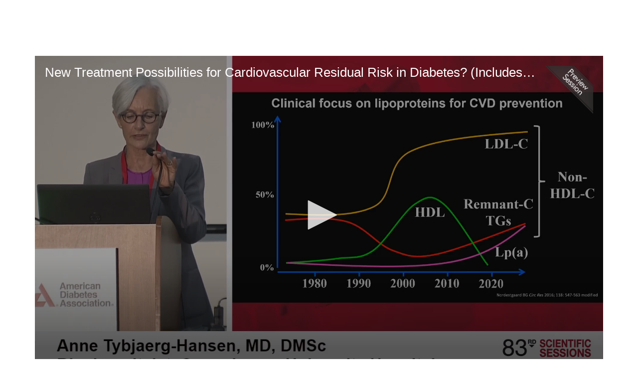

--- FILE ---
content_type: text/html; charset=UTF-8
request_url: https://events.diabetes.org/p/s/new-treatment-possibilities-for-cardiovascular-residual-risk-in-diabetes-includes-livestream-498
body_size: 60605
content:
<!DOCTYPE html>
<html lang="en">
<head>
    
  

  
    <script type="text/javascript">
        window.dynamicAdBlocks = {containers: []};
        window.dataLayer = window.dataLayer || [];
        window.googletag = window.googletag || {cmd: []};
        function gtag(){dataLayer.push(arguments);}
        gtag('js', new Date());
    </script>
  

  <!-- integrations -->
  <script>dataLayer.push([{"gmt.allowlist":["google"]}]);</script>
<script type="text/javascript">
  (function () {
    var _paq = window._paq = window._paq || [];
    _paq.push(["setDocumentTitle", document.domain + "/" + document.title]);
    _paq.push(...[["setCustomDimension",4,"no-login"],["setCustomDimension",9,"Session-session"],["setCustomDimension",11,""],["setCustomDimension",13,794],["setCustomDimension",14,498],["setTrackerUrl","https:\/\/matomo.broadcastmed.com\/matomo.php"],["setSiteId",217],["trackPageView"],["enableLinkTracking"]]);

    var d = document, g = d.createElement('script'), s = d.getElementsByTagName('script')[0];
    g.type = 'text/javascript';
    g.async = true;
    g.src = "https:\/\/matomo.broadcastmed.com\/matomo.js";
    s.parentNode.insertBefore(g, s);
  })();
</script>

<link href="https://fonts.googleapis.com/css2?family=Inter&amp;display=swap" rel="stylesheet" />

<script async src="https://www.googletagmanager.com/gtag/js?id=G-J17DC1XW61"></script>
<script>
  ["G-J17DC1XW61","G-GNJ4SCPYG5"].forEach(trackingId => {
      gtag('config', trackingId);
        });

</script>


  <meta charset="utf-8">
  <meta name="generator" content="Conexiant DXP" />
  <meta name="viewport" content="width=device-width, initial-scale=1, viewport-fit=cover">
    
    
    

                            
                            
                            
                  <meta name="description" content=""/>
        
                  <meta name="keywords" content=""/>
        
        
                                  <meta property="canonical" content="https://events.diabetes.org/p/s/new-treatment-possibilities-for-cardiovascular-residual-risk-in-diabetes-includes-livestream-498"/>
                          <meta property="og:url" content="https://events.diabetes.org/p/s/new-treatment-possibilities-for-cardiovascular-residual-risk-in-diabetes-includes-livestream-498"/>
                          <meta property="og:title" content="New Treatment Possibilities for Cardiovascular Residual Risk in Diabetes? (Includes Livestream)"/>
                          <meta property="og:type" content="website"/>
                          <meta property="og:image" content="https://akamai-opus-nc-public.digitellcdn.com/ada/product-icons/60739761faec06d9661a792db2b79ac1496c0067726cbac4370b036cc2d2643f.png"/>
                          <meta property="og:description" content=""/>
                          <meta property="twitter:url" content="https://events.diabetes.org/p/s/new-treatment-possibilities-for-cardiovascular-residual-risk-in-diabetes-includes-livestream-498"/>
                          <meta property="twitter:title" content="New Treatment Possibilities for Cardiovascular Residual Risk in Diabetes? (Includes Livestream)"/>
                          <meta property="twitter:image" content="https://akamai-opus-nc-public.digitellcdn.com/ada/product-icons/60739761faec06d9661a792db2b79ac1496c0067726cbac4370b036cc2d2643f.png"/>
                          <meta property="twitter:description" content=""/>
                          <meta property="twitter:card" content="summary_large_image"/>
                          <meta property="dxp:product-discoverable" content="true"/>
                          <meta property="bc:type" content="product"/>
                          <meta property="bc:product-id" content="498"/>
                          <meta property="bc:product-uuid" content="661fa753-da61-444b-bc89-2e4ad68e1a18"/>
                          <meta property="bc:product-type" content="session"/>
                          <meta property="bc:type2" content="article"/>
                          <meta property="bc:created-at" content="2023-06-06 15:30:13"/>
                          <meta property="cts:Tracks" content="Acute and Chronic Complications"/>
                        
    
      <link rel="preload" href="https://assets.prod.dp.digitellcdn.com/api/services/imgopt/fmt_webp/akamai-opus-nc-public.digitellcdn.com/ada/product-icons/c477d351ce4353b1e3e141f465571673e210838bffdb9ff9a25cf42972cad557.png.webp" as="image" />
  
  <title>New Treatment Possibilities for Cardiovascular Residual Risk in Diabetes? (Includes Livestream) - American Diabetes Association</title>
              <link rel="icon" sizes="192x192" href="https://akamai-opus-nc-public.digitellcdn.com/ada/theme-logos/d4d9bbf39a3b8c270db1f534e8c37054c90816660ccdce0479bf7bf82b14f04d_192x192.png" type="image/png"/>
          <link rel="icon" sizes="96x96" href="https://akamai-opus-nc-public.digitellcdn.com/ada/theme-logos/201fde3e966a35904f27d981bdaccdfcda2c357cc6099f2d3bafbf98b77db8c0_96x96.png" type="image/png"/>
          <link rel="icon" sizes="48x48" href="https://akamai-opus-nc-public.digitellcdn.com/ada/theme-logos/302c23ab5db169d4f666f19ce2fb138a46e8cf6a7b2e2e7185966d25e5536bf5_48x48.png" type="image/png"/>
          <link rel="icon" sizes="32x32" href="https://akamai-opus-nc-public.digitellcdn.com/ada/theme-logos/5856a5ff0664c48225868d19f3a4f88861d510ae6b5befc16ed915ababc1624e_32x32.png" type="image/png"/>
    
          <link rel="apple-touch-icon" sizes="192x192" href="https://akamai-opus-nc-public.digitellcdn.com/ada/theme-logos/d4d9bbf39a3b8c270db1f534e8c37054c90816660ccdce0479bf7bf82b14f04d_192x192.png" type="image/png"/>
          <link rel="apple-touch-icon" sizes="180x180" href="https://akamai-opus-nc-public.digitellcdn.com/ada/theme-logos/e10633433186c0b4496a122ca59d4ac2295ba691626434e34729ec0758a251b5_180x180.png" type="image/png"/>
        <script>
(() => { 'use strict';
  window.opus = {
    base_url: 'https://events.diabetes.org/',
    route_prefix: '',
    css_path: 'https://events.diabetes.org/assets/css/',
    images_path: 'https://events.diabetes.org/assets/images/',
    js_path: 'https://events.diabetes.org/assets/js/',
    forms_url: 'https://events.diabetes.org/forms/',
    env: 'production',
    default_timezone: 'America/New_York',
    cdn: 'https://akamai-opus-nc-public.digitellcdn.com/',
    dollar_sign: '\$',
    event_id: '',
        utils: { },
  };
})();
</script>

<script type="application/json" id="product_info">{"keywords":[],"owned":false,"blocks":[],"images":[],"related":[{"product":{"id":855,"uuid":"716ed933-4aa8-405a-8986-611f4e78e98c","identification":"4598","title":"Endocrinology Perspective","teaser":{"text":"","source":"derived"},"description":"","icon":"","type":"session","status":"active","discoverable":true,"startDate":"2023-06-26 14:20:00","endDate":"2023-06-26","startDateTime":1687803600,"endDateTime":1687804200,"expiryDateTime":0,"createdAt":"2023-06-06 15:30:55","structuredMetadata":[],"speakers":[{"distinction":"Speaker","id":267,"uuid":"eb30a40d-905f-44a9-b09c-41106f664aad","first_name":"Ildiko","last_name":"Lingvay","company":"University of Texas Southwestern Medical Center","avatar":"https:\/\/akamai-opus-nc-public.digitellcdn.com\/ada\/speaker-icons\/f2c2844344694047ed00c7ff5e8a88fa5b39a74875295ce20bc914d16e8528ff_1000x1000.png","href":"\/b\/sp\/ildiko-lingvay-267"}],"learningObjectives":[],"tracks":[],"ces":[],"credits":null,"href":"\/p\/s\/endocrinology-perspective-855","ownable":true,"purchaseDetails":{"productId":855,"parentIds":[415,467,1739,1744,1745,1750,1752],"productType":"session","ownable":true,"owned":false,"prices":[],"limits":{"minQuantity":1,"maxQuantity":1,"backorder":false,"stepSize":1},"backorderMessage":""},"tags":{"id":855,"cts":[{"label":"Tracks","href":"\/browse\/categories\/tracks-2","tags":[{"tagId":2,"uuid":"7578d3a1-7a08-4dd0-ba3f-30e39b41c544","categoryId":2,"slug":"acute-and-chronic-complications","displaySlug":"acute-and-chronic-complications-2","browseUrl":"\/browse\/tags\/acute-and-chronic-complications-2","hasChildTags":false,"label":"Acute and Chronic Complications","teaser":"","description":"","thumbnailUrl":"","sortPosition":0,"status":1,"parentTagId":null,"temporary":false}]}]},"is_favorite":false},"score":12,"metrics":{"parents":11,"tags":1,"speakers":0}},{"product":{"id":854,"uuid":"90660ee6-64fa-41d7-8a91-eb8b8cdc0eec","identification":"4597","title":"COORDINATE\u2014Diabetes Results","teaser":{"text":"","source":"derived"},"description":"","icon":"","type":"session","status":"active","discoverable":true,"startDate":"2023-06-26 14:00:00","endDate":"2023-06-26","startDateTime":1687802400,"endDateTime":1687803600,"expiryDateTime":0,"createdAt":"2023-06-06 15:30:54","structuredMetadata":[],"speakers":[{"distinction":"Speaker","id":470,"uuid":"21f16f71-d847-4302-8b08-f869e4fc7135","first_name":"Christopher","last_name":"Granger","credentials":"MD, FACC, FAHA","company":"Duke University School of Medicine","avatar":"https:\/\/events.diabetes.org\/api\/services\/default-avatar\/v1\/54c949\/CG.jpg","href":"\/b\/sp\/christopher-granger-470"}],"learningObjectives":[],"tracks":[],"ces":[],"credits":null,"href":"\/p\/s\/coordinate-diabetes-results-854","ownable":true,"purchaseDetails":{"productId":854,"parentIds":[415,467,1739,1744,1745,1750,1752],"productType":"session","ownable":true,"owned":false,"prices":[],"limits":{"minQuantity":1,"maxQuantity":1,"backorder":false,"stepSize":1},"backorderMessage":""},"tags":{"id":854,"cts":[{"label":"Tracks","href":"\/browse\/categories\/tracks-2","tags":[{"tagId":2,"uuid":"7578d3a1-7a08-4dd0-ba3f-30e39b41c544","categoryId":2,"slug":"acute-and-chronic-complications","displaySlug":"acute-and-chronic-complications-2","browseUrl":"\/browse\/tags\/acute-and-chronic-complications-2","hasChildTags":false,"label":"Acute and Chronic Complications","teaser":"","description":"","thumbnailUrl":"","sortPosition":0,"status":1,"parentTagId":null,"temporary":false}]}]},"is_favorite":false},"score":12,"metrics":{"parents":11,"tags":1,"speakers":0}},{"product":{"id":856,"uuid":"a105bc53-be4a-48aa-bfc1-3fcdeddbbf0e","identification":"4594","title":"Study Background","teaser":{"text":"","source":"derived"},"description":"","icon":"","type":"session","status":"active","discoverable":true,"startDate":"2023-06-26 13:30:00","endDate":"2023-06-26","startDateTime":1687800600,"endDateTime":1687801200,"expiryDateTime":0,"createdAt":"2023-06-06 15:30:55","structuredMetadata":[],"speakers":[{"distinction":"Speaker","id":471,"uuid":"91506ef5-ff43-4849-bd15-32835d1caa3c","first_name":"Jennifer","middle_name":"B","last_name":"Green","company":"Duke University, School of Medicine","avatar":"https:\/\/events.diabetes.org\/api\/services\/default-avatar\/v1\/c9a749\/JG.jpg","href":"\/b\/sp\/jennifer-green-471"}],"learningObjectives":[],"tracks":[],"ces":[],"credits":null,"href":"\/p\/s\/study-background-856","ownable":true,"purchaseDetails":{"productId":856,"parentIds":[415,467,1739,1744,1745,1750,1752],"productType":"session","ownable":true,"owned":false,"prices":[],"limits":{"minQuantity":1,"maxQuantity":1,"backorder":false,"stepSize":1},"backorderMessage":""},"tags":{"id":856,"cts":[{"label":"Tracks","href":"\/browse\/categories\/tracks-2","tags":[{"tagId":2,"uuid":"7578d3a1-7a08-4dd0-ba3f-30e39b41c544","categoryId":2,"slug":"acute-and-chronic-complications","displaySlug":"acute-and-chronic-complications-2","browseUrl":"\/browse\/tags\/acute-and-chronic-complications-2","hasChildTags":false,"label":"Acute and Chronic Complications","teaser":"","description":"","thumbnailUrl":"","sortPosition":0,"status":1,"parentTagId":null,"temporary":false}]}]},"is_favorite":false},"score":12,"metrics":{"parents":11,"tags":1,"speakers":0}},{"product":{"id":792,"uuid":"c79e1b11-1e15-4b36-b79b-3b194459753b","identification":"2593","title":"Arterial Stiffness and Diabetes-Associated Complications in the SEARCH for Diabetes in Youth Study","teaser":{"text":"","source":"derived"},"description":"","icon":"","type":"session","status":"active","discoverable":true,"startDate":"2023-06-25 14:30:00","endDate":"2023-06-25","startDateTime":1687717800,"endDateTime":1687718700,"expiryDateTime":0,"createdAt":"2023-06-06 15:30:48","structuredMetadata":[],"speakers":[{"distinction":"Speaker","id":174,"uuid":"94e9d265-8a04-4405-9eef-d5b528f0b139","first_name":"Amy","middle_name":"S","last_name":"Shah","credentials":"MD, MS","company":"Cincinnati Children's Hospital","avatar":"https:\/\/events.diabetes.org\/api\/services\/default-avatar\/v1\/b33b81\/AS.jpg","href":"\/b\/sp\/amy-shah-174"}],"learningObjectives":[],"tracks":[],"ces":[],"credits":null,"href":"\/p\/s\/arterial-stiffness-and-diabetes-associated-complications-in-the-search-for-diabetes-in-youth-study-792","ownable":true,"purchaseDetails":{"productId":792,"parentIds":[415,467,1739,1744,1745,1750,1752],"productType":"session","ownable":true,"owned":false,"prices":[],"limits":{"minQuantity":1,"maxQuantity":1,"backorder":false,"stepSize":1},"backorderMessage":""},"tags":{"id":792,"cts":[{"label":"Tracks","href":"\/browse\/categories\/tracks-2","tags":[{"tagId":2,"uuid":"7578d3a1-7a08-4dd0-ba3f-30e39b41c544","categoryId":2,"slug":"acute-and-chronic-complications","displaySlug":"acute-and-chronic-complications-2","browseUrl":"\/browse\/tags\/acute-and-chronic-complications-2","hasChildTags":false,"label":"Acute and Chronic Complications","teaser":"","description":"","thumbnailUrl":"","sortPosition":0,"status":1,"parentTagId":null,"temporary":false}]}]},"is_favorite":false},"score":13,"metrics":{"parents":11,"tags":2,"speakers":0}}],"purchaseCustomization":[],"packageProducts":[],"unpricedRelatedProducts":[{"id":467,"uuid":"5496b7ac-dd54-4e6e-bb6f-e97922254ebb","identification":"ADA23SS","title":"ADA 83rd Scientific Sessions ","teaser":{"text":"","source":"derived"},"description":"","icon":"","type":"conference","status":"active","discoverable":true,"startDate":"2023-06-23 00:00:00","endDate":"2023-06-26","startDateTime":1687492800,"endDateTime":1687752000,"expiryDateTime":0,"createdAt":"2023-05-05 08:52:32","structuredMetadata":[],"speakers":[],"learningObjectives":[],"tracks":[],"ces":[],"credits":null,"href":"\/p\/cf\/ada-83rd-scientific-sessions-467","ownable":true,"purchaseDetails":{"productId":467,"parentIds":[],"productType":"conference","ownable":true,"owned":false,"prices":[],"limits":{"minQuantity":1,"maxQuantity":1,"backorder":false,"stepSize":1},"backorderMessage":""},"tags":{"id":467,"cts":[]},"is_favorite":false}],"files":[],"keypoints":null,"chapters":null,"voteData":null,"canonical":"https:\/\/events.diabetes.org\/p\/s\/new-treatment-possibilities-for-cardiovascular-residual-risk-in-diabetes-includes-livestream-498","blockSelectUrl":"\/p\/api\/info-block-selection","id":498,"uuid":"661fa753-da61-444b-bc89-2e4ad68e1a18","identification":"AC-1.5-SY05","title":"New Treatment Possibilities for Cardiovascular Residual Risk in Diabetes? (Includes Livestream)","teaser":{"text":"","source":"derived"},"description":"","icon":"https:\/\/akamai-opus-nc-public.digitellcdn.com\/ada\/product-icons\/60739761faec06d9661a792db2b79ac1496c0067726cbac4370b036cc2d2643f.png","type":"session","status":"active","discoverable":true,"startDate":"2023-06-25 08:00:00","endDate":"2023-06-25","startDateTime":1687694400,"endDateTime":1687699800,"expiryDateTime":0,"createdAt":"2023-06-06 15:30:13","structuredMetadata":[],"speakers":[{"distinction":"Speaker","id":174,"uuid":"94e9d265-8a04-4405-9eef-d5b528f0b139","first_name":"Amy","middle_name":"S","last_name":"Shah","credentials":"MD, MS","company":"Cincinnati Children's Hospital","avatar":"https:\/\/events.diabetes.org\/api\/services\/default-avatar\/v1\/b33b81\/AS.jpg","href":"\/b\/sp\/amy-shah-174"}],"learningObjectives":[],"tracks":[],"ces":[],"credits":null,"href":"\/p\/s\/new-treatment-possibilities-for-cardiovascular-residual-risk-in-diabetes-includes-livestream-498","ownable":true,"purchaseDetails":{"productId":498,"parentIds":[415,467,1739,1744,1745,1750,1752],"productType":"session","ownable":true,"owned":false,"prices":[],"limits":{"minQuantity":1,"maxQuantity":1,"backorder":false,"stepSize":1},"backorderMessage":""},"tags":{"id":498,"cts":[{"label":"Tracks","href":"\/browse\/categories\/tracks-2","tags":[{"tagId":2,"uuid":"7578d3a1-7a08-4dd0-ba3f-30e39b41c544","categoryId":2,"slug":"acute-and-chronic-complications","displaySlug":"acute-and-chronic-complications-2","browseUrl":"\/browse\/tags\/acute-and-chronic-complications-2","hasChildTags":false,"label":"Acute and Chronic Complications","teaser":"","description":"","thumbnailUrl":"","sortPosition":0,"status":1,"parentTagId":null,"temporary":false}]}]},"is_favorite":false}</script>
<script type="application/json" id="site_theme">{"name":"Imported","stylesheet":".exploration-menu--background {\nbackground-color: #d9d9d6;\n}\n.exploration-menu--button {\nbackground-color: #d9d9d6;\n}\n.exploration-menu--button:hover, .exploration-menu--button:focus {\n\n}\n.interaction-bar--background {\n\n}\n.interaction-bar--button {\ncolor: #000000;\n}\n.interaction-bar--button:hover, .interaction-bar--button:focus {\nbackground-color: #ffffff;\ncolor: #a6192e;\n}","logo_for_header":"https:\/\/akamai-opus-nc-public.digitellcdn.com\/ada\/theme-logos\/492e62b3c6a15b058fa380acda2d22df6d9d101c9086a15ef9a190a6ef7e7f79.png","logo_for_white":"https:\/\/akamai-opus-nc-public.digitellcdn.com\/ada\/theme-logos\/492e62b3c6a15b058fa380acda2d22df6d9d101c9086a15ef9a190a6ef7e7f79.png","logo_square":"https:\/\/akamai-opus-nc-public.digitellcdn.com\/ada\/theme-logos\/4231dea4cbf5c50ba2d446a2f3c21959f8c16a1569930d79bd33acf13c5e67da.png","logo_email_header":"","logo_for_peak":"","logo_square_variants":[{"size":512,"path":"https:\/\/akamai-opus-nc-public.digitellcdn.com\/ada\/theme-logos\/4231dea4cbf5c50ba2d446a2f3c21959f8c16a1569930d79bd33acf13c5e67da_512x512.png"},{"size":16,"path":"https:\/\/akamai-opus-nc-public.digitellcdn.com\/ada\/theme-logos\/da890b78ba88b345dc0b0b16e171fcc044beaf48ed4831e4abbc1f5e3714f42b_16x16.png"},{"size":32,"path":"https:\/\/akamai-opus-nc-public.digitellcdn.com\/ada\/theme-logos\/5856a5ff0664c48225868d19f3a4f88861d510ae6b5befc16ed915ababc1624e_32x32.png"},{"size":48,"path":"https:\/\/akamai-opus-nc-public.digitellcdn.com\/ada\/theme-logos\/302c23ab5db169d4f666f19ce2fb138a46e8cf6a7b2e2e7185966d25e5536bf5_48x48.png"},{"size":64,"path":"https:\/\/akamai-opus-nc-public.digitellcdn.com\/ada\/theme-logos\/425083cdbdf2737cb2797e828667a24192f8ee62f4291f49523e946225f936a0_64x64.png"},{"size":96,"path":"https:\/\/akamai-opus-nc-public.digitellcdn.com\/ada\/theme-logos\/201fde3e966a35904f27d981bdaccdfcda2c357cc6099f2d3bafbf98b77db8c0_96x96.png"},{"size":180,"path":"https:\/\/akamai-opus-nc-public.digitellcdn.com\/ada\/theme-logos\/e10633433186c0b4496a122ca59d4ac2295ba691626434e34729ec0758a251b5_180x180.png"},{"size":192,"path":"https:\/\/akamai-opus-nc-public.digitellcdn.com\/ada\/theme-logos\/d4d9bbf39a3b8c270db1f534e8c37054c90816660ccdce0479bf7bf82b14f04d_192x192.png"}],"apple_touch_icons":[{"size":192,"path":"https:\/\/akamai-opus-nc-public.digitellcdn.com\/ada\/theme-logos\/d4d9bbf39a3b8c270db1f534e8c37054c90816660ccdce0479bf7bf82b14f04d_192x192.png"},{"size":180,"path":"https:\/\/akamai-opus-nc-public.digitellcdn.com\/ada\/theme-logos\/e10633433186c0b4496a122ca59d4ac2295ba691626434e34729ec0758a251b5_180x180.png"}],"favicons":[{"size":192,"path":"https:\/\/akamai-opus-nc-public.digitellcdn.com\/ada\/theme-logos\/d4d9bbf39a3b8c270db1f534e8c37054c90816660ccdce0479bf7bf82b14f04d_192x192.png"},{"size":96,"path":"https:\/\/akamai-opus-nc-public.digitellcdn.com\/ada\/theme-logos\/201fde3e966a35904f27d981bdaccdfcda2c357cc6099f2d3bafbf98b77db8c0_96x96.png"},{"size":48,"path":"https:\/\/akamai-opus-nc-public.digitellcdn.com\/ada\/theme-logos\/302c23ab5db169d4f666f19ce2fb138a46e8cf6a7b2e2e7185966d25e5536bf5_48x48.png"},{"size":32,"path":"https:\/\/akamai-opus-nc-public.digitellcdn.com\/ada\/theme-logos\/5856a5ff0664c48225868d19f3a4f88861d510ae6b5befc16ed915ababc1624e_32x32.png"}],"peak_menu":{"entries":[]},"exploration_menu":{"entries":[]},"mobile_menu":{"entries":[]},"footer_menu":{"entries":[]},"components":{"peak_menu":null,"exploration_menu":{"type":"menu","config":{"horizontal_align":"start","show_icons":true},"css_background":{"background_color":"#d9d9d6"},"css_item":{"background_color":"#d9d9d6"},"css_item_hover":{}},"interaction_bar":{"config":{"constrained":true},"css_background":{},"css_button":{"color":"#000000"},"css_button_hover":{"color":"#a6192e","background_color":"#ffffff"}},"footer":null,"footer_menu":null,"mobile_menu":null,"html_h1":null,"html_h2":null,"html_h3":null,"html_h4":null,"html_h5":null,"html_h6":null,"default_product_listing":null,"default_product_search_listing":null,"default_product_page":{"config":{"related_visible":false}},"pricing_widget":null}}</script>
<script type="application/json" id="site_global">{"site":{"name":"American Diabetes Association","mnemonic":"ada","logo":"https:\/\/akamai-opus-nc-public.digitellcdn.com\/assets\/img\/ada\/logos\/4ae34cdb8b9da53946f762c3e5d6453daa708b22c84d57b4a3c23f6a14e7f020.png","base_url":"https:\/\/events.diabetes.org\/","company_name":"Conexiant","platform_name":"Conexiant DXP","copyright":"Copyright \u00a9 2026 American Diabetes Association"},"user":null,"user_groups":[],"licensedFeatures":["EnhancedAnalytics","e-commerce","feedback"],"sitePolicies":[{"uuid":"1808184a-025c-4e53-a45d-f56f0235b2ab","title":"Digitell Inc. FAQs","slug":"legacy-faqs","url":"\/pages\/privacy_center","type":"privacy_center","type_label":"Privacy FAQs"},{"uuid":"d18355f9-48cb-4e18-8a94-8e53d71d2e01","title":"Digitell Inc. Privacy Statement","slug":"legacy-privacy-policy","url":"\/pages\/privacy_policy","type":"privacy_policy","type_label":"Privacy Policy"},{"uuid":"9a031438-85f6-4399-a6c3-7d6a90c3f451","title":"Digitell Inc. Terms and Conditions","slug":"legacy-terms-and-conditions","url":"\/pages\/terms_and_conditions","type":"terms_and_conditions","type_label":"General Terms and Conditions"}],"interaction_bar":{"show_cart":false,"show_login":true,"show_inbox":true,"show_notifications":true,"show_support":false,"show_admin":false,"show_search":false},"cart":{"products":[]},"conversations":null,"notifications":null,"legacy_notifications":[],"social_links":[{"icon":"fab fa-twitter","link_text":"ADA Twitter","link_color":"#ac202d","url":"","alt_text":"","show_icon":true,"show_text":false},{"icon":"fab fa-facebook","link_text":"ADA Facebook","link_color":"#ac202d","url":"https:\/\/www.facebook.com\/DiabetesPro","alt_text":"","show_icon":true,"show_text":false},{"icon":"fab fa-linkedin","link_text":"ADA Linkedin","link_color":"#ac202d","url":"https:\/\/www.linkedin.com\/company\/american-diabetes-association\/","alt_text":"","show_icon":true,"show_text":false}],"csrf_token":"0ca0859e8679e18f6783c8cf7f7fdcff:3af6c0c6f30098e316e4bb840e07bead","pwa_notification_token":"","pwa_installed":false,"unansweredRequiredProfileQuestionsUrl":"","imageOptimizer":{"baseUrl":"https:\/\/assets.prod.dp.digitellcdn.com\/api\/services\/imgopt\/","allowedPrefixes":["https:\/\/akamai-opus-nc-public.digitellcdn.com\/"],"allowedExtensions":["png","jpg","jpeg"]},"ce_credit":0,"session_credit_parent_ids":[],"features":{"productVotingEnabled":false,"productFavoritesEnabled":false},"linkSharingConfig":[]}</script>
<script type="application/json" id="user_timezone">null</script>
<script type="application/json" id="site_roles">["user:anonymous"]</script>

<script src="https://assets.prod.dp.digitellcdn.com/v1/master/assets/bundle/js/app.bundle.669f81f2b7.min.js" crossorigin="anonymous"  integrity="sha384-Zp+B8rdplaE+TWlInVbfLhBBjhsT1qsr2sNFUms6bNFnaFMZpIJg8W5EmV1mGmly"></script>
<link rel="stylesheet" href="https://assets.prod.dp.digitellcdn.com/v1/master/assets/bundle/css/app.bundle.80cd72ea82.min.css" crossorigin="anonymous"  integrity="sha384-gM1y6oKAHnF8OOTpR4Ot+Rr5pyJEuBnwano0YIXlAOe9x95L441dcKerjof4oc/v"/>
<script src="https://assets.prod.dp.digitellcdn.com/v1/master/assets/webpack/release.runtime.4188fc44e0408d881e83.bundle.js" crossorigin="anonymous"  integrity="sha384-wA+bBq60Z1OsD8CzK9lr9pn+wKNPbfXKgNFuN5OaCPz6p6sFqHYm9wlQHdiLx5cg"></script>
<script src="https://assets.prod.dp.digitellcdn.com/v1/master/assets/webpack/release.common.2171d7bdf450f2af73fe.bundle.js" crossorigin="anonymous"  integrity="sha384-xQ3so6GnGiSUZyGE5P3FuJ2wzaCkW98w2mMhH3q3YSlevF2Rh5HR5ws5l9vzj36j"></script>
<link rel="stylesheet" href="https://assets.prod.dp.digitellcdn.com/v1/master/assets/webpack/release.common.766027059072a9947c19.css" crossorigin="anonymous"  integrity="sha384-9ri89Hw/bLEk6EdT+e6MT7mTb79WttQ3ji1cOC1iPD6yudmG3odHIBVahcR2GXM2"/>
<script src="https://assets.prod.dp.digitellcdn.com/v1/master/assets/webpack/release.93088.ea8fe83dfae42a5aaf59.bundle.js" crossorigin="anonymous"  integrity="sha384-GA+FqX2ItG6XNM7BNF8sYJnw9mbog8yWaCRZOvEeAAH0Z/5tzBaB5hs1njaTWNHx"></script>
<script src="https://assets.prod.dp.digitellcdn.com/v1/master/assets/webpack/release.29244.40aa51bd71983d3e4256.bundle.js" crossorigin="anonymous"  integrity="sha384-TaIgb0sgzcH0t8G9t90NSz6gDMx/RDkU0NIgbRe4h2IQtEBgDlNJxRtjC+GVgNz6"></script>
<script src="https://assets.prod.dp.digitellcdn.com/v1/master/assets/webpack/release.user.f7b97137e1079c6c1497.bundle.js" crossorigin="anonymous"  integrity="sha384-ehWnfrg+kHPV/4zniLlVY9sBZjwbMxEhsrzvlUEdUn8wKDnGYRmC38ldNGsZN5ee"></script>
<link rel="stylesheet" href="https://assets.prod.dp.digitellcdn.com/v1/master/assets/webpack/release.user.d4949eec71e21ca01888.css" crossorigin="anonymous"  integrity="sha384-8ToNfGYHwRs5RUcP8SwcSe63ZjQo63JsduWHAMns679N4FgSaum2d6xvC89SyCEE"/>
<script src="https://assets.prod.dp.digitellcdn.com/v1/master/assets/webpack/release.cep_e056e4140af226682d7555747fcb083b.0fb3d3d4c66fba40aa13.bundle.js" crossorigin="anonymous"  integrity="sha384-6PFkmahoV2rTWF3uIyKJXxjoKXRts+7lBekBbsBDmq1J77xJzUygOiCHbExGHYr9"></script>
<link rel="stylesheet" href="https://assets.prod.dp.digitellcdn.com/v1/master/assets/webpack/release.cep_e056e4140af226682d7555747fcb083b.6573daa97d6099edf700.css" crossorigin="anonymous"  integrity="sha384-ukpBfNbIog3bN5YeKEiBPekx3YQ+oWohdZXp7+aPGrHZP/+kBfg2GWn64CzpBTEF"/>
<script src="https://assets.prod.dp.digitellcdn.com/v1/master/assets/webpack/release.86531.19228657aba762f48f55.bundle.js" crossorigin="anonymous"  integrity="sha384-vkMGyUIU7ysnmScEqaXv443IsuaEW+WcPUUTmtIchpYHpVEe/n/Oo/RdqU8gbeCJ"></script>
<script src="https://assets.prod.dp.digitellcdn.com/v1/master/assets/webpack/release.83984.c9a6f8f14e034df59c1e.bundle.js" crossorigin="anonymous"  integrity="sha384-sRAXPZMLKFFc/7yYzKYItrH3FFfUCyqrAqga/3VhhVj5JCpNOIr4RdPsWZFwfhzl"></script>
<script src="https://assets.prod.dp.digitellcdn.com/v1/master/assets/webpack/release.45299.f5080985c9e8d0a0aaa7.bundle.js" crossorigin="anonymous"  integrity="sha384-jkMt+fnTkMjrbYx3Q0OQo2ZAAia2fXzGCPTttMVmPhOtVUuJH34eHgOdI41YsDpY"></script>
<script src="https://assets.prod.dp.digitellcdn.com/v1/master/assets/webpack/release.37435.d53871d738db47f842ec.bundle.js" crossorigin="anonymous"  integrity="sha384-jGq0HNpoha6x8ouIaYYvwihH2oWcgeMw6aZiONTp31YYE5cnHPI6YbcBmM1ADv3F"></script>
<script src="https://assets.prod.dp.digitellcdn.com/v1/master/assets/webpack/release.33138.ee65678582769403a9a0.bundle.js" crossorigin="anonymous"  integrity="sha384-/uyosl2kVlrGv5cbCt+CtYGL2CCYiy/7w2mEqdJuDrLuSIgYydvWw68LzjccMULU"></script>
<script src="https://assets.prod.dp.digitellcdn.com/v1/master/assets/webpack/release.38676.d8e6b218b9e8be621353.bundle.js" crossorigin="anonymous"  integrity="sha384-pbAGVYHYOCgwaUKK8a8KblBV+RvbbWcJP5mxWaUi+tM0Aa8INRK9mMbeejGSePK+"></script>
<script src="https://assets.prod.dp.digitellcdn.com/v1/master/assets/webpack/release.69177.492e6634f18fd02e9662.bundle.js" crossorigin="anonymous"  integrity="sha384-0aF4kVgQ05MieNl7Lw/HKBecpYrvLFWJMgKEnpZvXPXl8A5yqj3+KEF78ecw/8ft"></script>
<script src="https://assets.prod.dp.digitellcdn.com/v1/master/assets/webpack/release.cep_d65a858d5c0b8b9ef05d4eca652ce5b4.ccbb4a4408f8a547ee0f.bundle.js" crossorigin="anonymous"  integrity="sha384-U83Y3lu5cNYO52iDnRlX3ymjIDYUYqhmP9C7/p6No4em9wXt6SxFC3OUVcQf7Q6t"></script>
<link rel="stylesheet" href="https://assets.prod.dp.digitellcdn.com/v1/master/assets/webpack/release.cep_d65a858d5c0b8b9ef05d4eca652ce5b4.bd9cc97e1f3879710a78.css" crossorigin="anonymous"  integrity="sha384-ChFC/bzfriCc3/FZvQCVGkNTPrpwABaXNcqYbLDIzhSn0HuUQTYPzmxAg9+yXO8b"/>
<script src="https://assets.prod.dp.digitellcdn.com/v1/master/assets/webpack/release.64165.428fc27d4494216ca821.bundle.js" crossorigin="anonymous"  integrity="sha384-BHN0fLUtZZh8dNlvEvsmqw0kNkiPoqSIekI5V9It2E87qHaMlixVS9MbVvRfEeQP"></script>
<script src="https://assets.prod.dp.digitellcdn.com/v1/master/assets/webpack/release.cep_028394a893f3fb62c5266063037fc768.1428f053cce910106b06.bundle.js" crossorigin="anonymous"  integrity="sha384-KQTggrjoxQ5i2/f5Rz6FCIOYvO6GVW7vpYG9oZ5+uwcnTwwOYrlbhVDnCwTiWtsY"></script>
<link rel="stylesheet" href="https://assets.prod.dp.digitellcdn.com/v1/master/assets/webpack/release.cep_028394a893f3fb62c5266063037fc768.fa0d0836f89a5bdc5843.css" crossorigin="anonymous"  integrity="sha384-L3BEKX0p91rCG5BcLwmb/4SO6XBWJQIOyUD01uMtbqA1fgzYXqVz17YgZmz2oNaB"/>
<script src="https://assets.prod.dp.digitellcdn.com/v1/master/assets/webpack/release.54153.10ff547b41e082c419cd.bundle.js" crossorigin="anonymous"  integrity="sha384-+8DpEhGVRXncCxAqr0QzwBnuh7rP9lI+jxhfRzNcDWlIQgEtYZkRlUC3W/EC2On8"></script>
<script src="https://assets.prod.dp.digitellcdn.com/v1/master/assets/webpack/release.cep_f211d832da5039bc5ba85fb49e1103ad.229cb5d941dba65931cd.bundle.js" crossorigin="anonymous"  integrity="sha384-HH0XeMFSUQ9VtrhtWFOH9tjBMIxh3tyC+uHRznptPbp09NhxZNRJ8w4+IDmCNoT2"></script>
<link rel="stylesheet" href="https://assets.prod.dp.digitellcdn.com/v1/master/assets/webpack/release.cep_f211d832da5039bc5ba85fb49e1103ad.15a21ef58dd3498453ce.css" crossorigin="anonymous"  integrity="sha384-sZq0d20s79S87O2/56BQ4UU8t6OxdywyPnL5LqpnzivOXWm/RSmD20ZQtVWdlMcR"/>
<link rel="stylesheet" href="https://assets.prod.dp.digitellcdn.com/v1/master/assets/webpack/release.cep_657f291f40efcb5e1c1fa50537b92cbf.0b0dc4e985e3360fd673.css" crossorigin="anonymous"  integrity="sha384-53PDg1nFuwuOH+cMWS7yYv/2PCHZZg6wN28JTTHh/M2xYYS2+Ca/aOcZqEl/kChB"/>
<script src="https://assets.prod.dp.digitellcdn.com/v1/master/assets/webpack/release.cep_657f291f40efcb5e1c1fa50537b92cbf.521aac02e1a61427edf0.bundle.js" crossorigin="anonymous"  integrity="sha384-otqKRI90ub+jBy9k478g3H8G9/gq600ln5zgeBqEFDoAU/x2HWjM5MZZd/rrWEBY"></script>
<link rel="stylesheet" href="https://assets.prod.dp.digitellcdn.com/v1/master/assets/webpack/release.cep_0b54ddd26cda66d58d7071b7c0d88f18.8f1cb6107dc524c6d423.css" crossorigin="anonymous"  integrity="sha384-/uRSVgO/Ros3zQcYROuAka1KZrNVGVBVGkIjlp6EVeqfsV1rWHP1V96BVWiYVgMJ"/>
<script src="https://assets.prod.dp.digitellcdn.com/v1/master/assets/webpack/release.cep_0b54ddd26cda66d58d7071b7c0d88f18.caf49a7c9f6789c475e4.bundle.js" crossorigin="anonymous"  integrity="sha384-2R3O2kZSSjLZS3UvOBzltjVx5kqVTaEGGTFU7QJybc+Fk6t7G3iQNBxrL/KQsHow"></script>
<link rel="stylesheet" href="https://assets.prod.dp.digitellcdn.com/v1/master/assets/webpack/release.cep_71a3f765298e0c8d234bc6a6737c4ccf.b69f9d98f6d258189d06.css" crossorigin="anonymous"  integrity="sha384-jmbGe8hAa5eLOrW4i7x87YMtie4GABxS00LK4+ahyfNyPrXPsKLVOG5SGXkn5VA3"/>
<script src="https://assets.prod.dp.digitellcdn.com/v1/master/assets/webpack/release.cep_71a3f765298e0c8d234bc6a6737c4ccf.9e3c6253ffe1b7b47421.bundle.js" crossorigin="anonymous"  integrity="sha384-RUd4qt5NvnGVDHqTO2pT05doZVaMlHLMBClL+9oH43UTDEOZ/NbgSs3sOUrbl7It"></script>

<link rel="stylesheet" href="//fonts.googleapis.com/css?family=Open+Sans+Condensed:300,700">
  <link rel="stylesheet" href="https://akamai-opus-nc-public.digitellcdn.com/assets/clients/css/rC6hwmcWXP7VcCjJ3jM5PX54Jf6PFwr8.css">
  <meta name="theme-color" content="#f5f5f5"/>
  <style>
      body {
          overflow-y: scroll;
      }
  </style>
</head>
<body class="front-body"       style="margin-top: 0; padding: 0 env(safe-area-inset-right) 0 env(safe-area-inset-left)">

<a href="#content-container"
   class="skip-content-button" role="button">
  Skip to main content
</a>

<script type="text/javascript">window.dynamicModuleGuard.register('body')</script>

<div id="body-container" style="display: flex; min-height: 100dvh; flex-direction: column">
  <div style="flex: 1 1">
      
        <script type="application/json" id="ea_ghvTk1jjua2q4HmV-data">null</script>
<div id="ea_ghvTk1jjua2q4HmV" class="jscript-action" data-action="site-user-navigation" data-action-eref="ea_ghvTk1jjua2q4HmV-data"><div style="height: 105px"></div></div>
<script type="text/javascript">invokeElementActionOnElement(document.querySelector("#ea_ghvTk1jjua2q4HmV"));</script>

    <div class="container">
        


    </div>

    <div role="main" class="content-container" id="content-container">
      <style>
    div.border-right-tiny-gray {
      border-right: 1px solid #EEEEEE;
    }
  </style>

<div class="container">
  <script type="application/json" id="ea_SQhTQ4BdaxxM2dsm-data">{"dataSource":"product_info"}</script>
<div id="ea_SQhTQ4BdaxxM2dsm" class="jscript-action" data-action="/products/:toolbar-ed" data-action-eref="ea_SQhTQ4BdaxxM2dsm-data"><div style=""></div></div>
<script type="text/javascript">invokeElementActionOnElement(document.querySelector("#ea_SQhTQ4BdaxxM2dsm"));</script>

      <script src="https://events.diabetes.org/assets/js/jwplayer-8.38.8/jwplayer.js"></script>

  <style>
    .jw-logo.jw-logo-top-right.jw-below {
      top: 0;
    }

    .inactive-size {
      color: #797676;
    }

    #session-nav-tabs .tab-content {
      margin-top: 15px;
      margin-bottom: 15px;
    }

    .session-file-link {
      font-size: 18px;
      font-weight: bold;
      margin-bottom: 5px;
    }

    .text-break {
      overflow-wrap: break-word;
      word-break: break-word;
    }
  </style>

  <div class="modal fade" tabindex="-1" role="dialog" id="attention-checker" data-backdrop="false" style="margin-top: 10%;">
    <div class="modal-dialog" role="document">
      <div class="modal-content">
        <div class="modal-body">
          <p>
            The accreditors of this session require that you periodically check in to verify that you are still attentive.
            Please click the button below to indicate that you are.
          </p>
          <p style="text-align: center;">
            <br><br>
            <button type="button" class="btn btn-primary">Confirm</button>
          </p>
        </div>
      </div>
    </div>
  </div>

  <script>
    class SoundEffect {
      constructor(src) {
        const element = document.createElement('audio');

        element.style.width = '1px';
        element.style.height = '1px';
        element.style.left = '-100px';
        element.style.zIndex = '-1000';
        element.style.position = 'fixed';
        element.src = src;
        element.defaultMuted = false;
        element.autoplay = false;

        document.body.append(element);
        this.element = element;
      }

      play() {
        this.element.play();
      }
    }

    const ATTN_COUNT = 'count',
      ATTN_TIME = 'time';

    let globj = {
      $attnModal: null,
      $captionControl: null,
      $player: null,
      $playerControl: null,
      $sessionDisclaimerModal: null,
      attnChkr: {
        offsets: [],
        states: [],
      },
      current: -1,
      lastPos: 0,
      minTime: 0,
      playlist: '',
      showPlayer: false,
      soundEffect: null,
      init: function() {
        globj.$attnModal = $('div.modal#attention-checker');
        globj.$captionControl = $('#caption-control');
        globj.$player = $('div#player');
        globj.$playerControl = $('#player-control');
        globj.$sessionDisclaimerModal = $('div#session-disclaimer-modal');
        if(typeof globj.minTime === 'object') {
          globj.minTime = (globj.minTime.hours() * 3600) + (globj.minTime.minutes() * 60) + (globj.minTime.seconds());
        }

        globj.soundEffect = new SoundEffect('/assets/audio/ding.mp3');
        globj.playlist = {"title":"New Treatment Possibilities for Cardiovascular Residual Risk in Diabetes? (Includes Livestream)","image":"https:\/\/assets.prod.dp.digitellcdn.com\/api\/services\/imgopt\/fmt_webp\/akamai-opus-nc-public.digitellcdn.com\/ada\/product-icons\/c477d351ce4353b1e3e141f465571673e210838bffdb9ff9a25cf42972cad557.png.webp","sources":[{"file":"https:\/\/akamai-opus-production-media.digitellcdn.com\/ada\/media\/4350efb544b6b0056ff6a4f6e87bf41a0403f84e4b5d2b33c3b770aa9457faf7\/4350efb544b6b0056ff6a4f6e87bf41a0403f84e4b5d2b33c3b770aa9457faf7_preview.mp4\/index.m3u8"}],"tracks":[]};

        if(globj.playlist == null) {
          return;
        }

        globj.showPlayer = true;
      },
      acknowledge: function(state) {
        state = (typeof state === 'undefined') ? 0 : parseInt(state);
        if(state) {
          clearInterval(globj.timerId);
        }

        globj.$attnModal.modal('hide');
        globj.isActive = false;
        globj.timerId = null;

        globj.attnChkr.states[globj.current++] = state;

        if(globj.current >= globj.attnChkr.offsets.length) {
          globj.current = -1;
        }

        globj.update(ATTN_COUNT);
      },
      secondsToTime: function(totalSeconds = 0) {
        if(!totalSeconds) {
          return '0:00:00';
        }

        let hours = Math.floor(totalSeconds / 3600),
          minutes = Math.floor((totalSeconds - (hours * 3600)) / 60),
          seconds = Math.floor(totalSeconds - (hours * 3600) - (minutes * 60));

        minutes = minutes.toString();
        minutes = (minutes.length === 1 ? '0' : '') + minutes;
        seconds = seconds.toString();
        seconds = (seconds.length === 1 ? '0' : '') + seconds;

        return hours + ':' + minutes + ':' + seconds;
      },
      update: async function(type = ATTN_COUNT) {
              }
    };

    $(function () {
      globj.init();

      
      const seek = function(time) {
          const jw = jwplayer('player');
          if (jw.getState() !== 'idle') {
              jwplayer('player').seek(time);
          } else {
              jw.play().once('play', function () {
                  jw.seek(time);
              });
          }
      };

      document.body.addEventListener('click', function(e) {
          const element = e.target.closest('.system-video-goto');
          if (!element) {
              return;
          }

          e.preventDefault();
          e.stopPropagation();

          const timestamp = parseInt(element.getAttribute('data-video-offset'));
          seek(Math.max(timestamp - 2, 0));
      });

      $('button#accept-disclaimer-button').click(function (event) {
        event.preventDefault();

                globj.$sessionDisclaimerModal.modal('hide');
              });

      globj.$sessionDisclaimerModal.on('hidden.bs.modal', function () {
              });

      globj.$player.css('height', globj.$player.width() / (16 / 9));

      if(globj.showPlayer) {
        setupJwPlayer();
      } else {
        $('#player-section').hide();
      }

      function setupJwPlayer() {
        jwplayer.key = "XmmvJbXvESjwXEeanG2bgwqrcpYoe09XeKzIN6eVr4BNCpuo";
        jwplayer('player').setup({
                    logo: {
            file: 'https://events.diabetes.org/assets/images/preview.png'
          },
                    autostart: false,
          width: "100%",
          aspectratio: "16:9",
          androidhls: true,
          renderCaptionsNatively: false,
          playbackRateControls: [0.25, 0.5, 0.75, 1, 1.25, 1.5, 1.75, 2, 2.25, 2.5],                    sharing: {
            sites: ['facebook', 'googleplus', 'twitter', 'linkedin']
          },
                    playlist: globj.playlist,
        });
      }

      /*** Resize Player ***/
      $('#player-resize-large').click(function (event) {
        event.preventDefault();
        $('#player-section').removeClass('col-md-8');
        $(this).addClass('inactive-size');
        $('.messages').removeClass('col-md-4').addClass('col-md-12');
        $('#player-resize-small').removeClass('inactive-size');
      });
      /*** End Resize Player ***/

      $('#player-resize-small').click(function (event) {
        event.preventDefault();
        $('#player-section').addClass('col-md-8');
        $(this).addClass('inactive-size');
        $('.messages').removeClass('col-md-12').addClass('col-md-4');
        $('#player-resize-large').removeClass('inactive-size');
      });

      /** NOTE DELETE **/
      $("#session-tab-notes").on('click', '.note-delete', function () {
        let button = $(this);
        window.gCm().bbConfirm("Are you sure you want to delete this note?", function (result) {
          if (result) {
            $.ajax({
              type: 'GET',
              url: "/json/notes/delete/" + button.data('note-id'),
              dataType: 'json',
              beforeSend: function () {
                button.parent().slideUp(100, function () {
                  $(this).remove();
                });
              }
            });
          }
        });
      });
      /** END NOTE DELETE **/

      /** NOTE ADD **/
      $("#product-note-form").submit(function (event) {
        event.preventDefault();

        let jsonData = {
          'text': $("#product-note-submit-text").val(),
          'product_id': '498',
          'time': jwplayer('player').getPosition() || 0
        };

        if (jsonData.text.length > 0) {
          $.ajax({
            type: 'POST',
            data: jsonData,
            url: "/json/notes/add",
            dataType: 'json',
            beforeSend: function () {
              $("#product-note-submit-button").prop('disabled', true);
            },
            success: function (data, textStatus, jqXHR) {
              let note_time_hms = function () {
                let note_time_s = data.time,
                  hours = Math.floor(note_time_s / 3600);
                note_time_s = Math.floor(note_time_s % 3600);
                let mins = Math.floor(note_time_s / 60);
                note_time_s = Math.floor(note_time_s % 60);
                let secs = note_time_s;

                return ("0" + hours).slice(-2) + ":" + ("0" + mins).slice(-2) + ":" + ("0" + secs).slice(-2);
              };

              let note_element = '<div class="row"><div class="col-xs-12 product-note" data-note-time="' + data.time + '">' +
                      '<button type="button" class="close note-delete" data-note-id="' + data.id + '">&times;</button>' +
                      '<span class="product-note-timestamp"><a class="product-note-seek-link" href="" data-time="' + data.time + '">' + note_time_hms() + '</a></span>' +
                      '<br /><span class="text-break">' + data.text + '</span></div></div>';

              $('div#archiveNotes').append(note_element);

              $("#product-note-form")[0].reset();
            },
            complete: function () {
              $("#product-note-submit-button").prop('disabled', false);
            }
          });
        }
      });
      /** END NOTE ADD **/

      /** NOTE & CHAPTER SEEK **/
      $("body").on('click', '.product-note-seek-link, .chapter-seek-link', function (e) {
        e.preventDefault();
        let time = $(this).data('time');
        seek(time);
      });
      /** END NOTE & CHAPTER SEEK **/

      /*** CE Credits ***/
            /*** END CE Credits ***/

      /** PLAYER LOGGING **/
            /** END PLAYER LOGGING **/

      if(globj.lastPos) {
        jwplayer('player').once('play', function () {
          toastr.info('Resuming playback at ' + globj.secondsToTime(globj.lastPos));
          jwplayer('player').seek(globj.lastPos);
        });
      }

      globj.$playerControl.on('click', function (e) {
        e.preventDefault();

        if ($(this).hasClass('play')) {
          playerPlay();
        } else {
          playerPause();
        }
      });

      globj.$captionControl.on('click', function(e) {
        e.preventDefault();

        if ($(this).hasClass('caption-on')) {
          captionsOn();
        } else {
          captionsOff();
        }
      });

      function captionsOn() {
        jwplayer('player').setCurrentCaptions(1);
        globj.$captionControl.html('<i class="fas fa-closed-captioning fa-lg"></i>').removeClass('caption-on').addClass('caption-off');
      }

      function captionsOff() {
        jwplayer('player').setCurrentCaptions(0);
        globj.$captionControl.html('<i class="far fa-closed-captioning fa-lg"></i>').removeClass('caption-off').addClass('caption-on');
      }

      function playerPlay() {
        jwplayer('player').play(true);
        globj.$playerControl.html('<i class="fas fa-pause"></i> Pause').removeClass('play').addClass('pause');
      }

      function playerPause() {
        jwplayer('player').pause(true);
        globj.$playerControl.html('<i class="fas fa-play"></i> Play').removeClass('pause').addClass('play');
      }

    
        });

    function preventScrub(timeObject) {
      if(timeObject.position > (globj.lastPos + 2)) {
        jwplayer('player').seek(globj.lastPos);
        return;
      }

      globj.lastPos = timeObject.position;
    }

    function checkCeAccess() {
            window.invokeElementActionLoader(null, 'form:evalButtonReload', {
        testId: parseInt(null, 10)
      })
          }
  </script>

<div itemscope itemtype="https://schema.org/WebPage">
  <div class="row">
    <div
      class="col-md-12"
      id="player-section">

                                  <div id="player-container">
                                  <script type="application/ld+json">{"@context":"http:\/\/schema.org","@type":"VideoObject","name":"New Treatment Possibilities for Cardiovascular Residual Risk in Diabetes? (Includes Livestream) (Preview)","description":"","thumbnailUrl":"https:\/\/akamai-opus-nc-public.digitellcdn.com\/ada\/product-icons\/60739761faec06d9661a792db2b79ac1496c0067726cbac4370b036cc2d2643f.png","uploadDate":"2023-06-06T15:30:13-04:00","contentUrl":"https:\/\/akamai-opus-production-media.digitellcdn.com\/ada\/media\/4350efb544b6b0056ff6a4f6e87bf41a0403f84e4b5d2b33c3b770aa9457faf7\/4350efb544b6b0056ff6a4f6e87bf41a0403f84e4b5d2b33c3b770aa9457faf7_preview.mp4\/index.m3u8"}</script>
                
                <div style="width: 100%; aspect-ratio: 16/9">
                  <div id="player"></div>
                </div>
                <div class="row">
                  <div class="col-xs-6">
                                                              </div>
                  <div class="col-xs-6 text-right hidden-xs hidden-sm" style="margin-top: 0.5em">
                    <strong>Player size:</strong>
                    <a href="#" id="player-resize-small" class="inactive-size" role="button"><i
                        class="fas fa-compress"></i>&nbsp;small</a>
                    <a href="#" id="player-resize-large" role="button"><i class="fas fa-expand"></i>&nbsp;large</a>
                  </div>
                </div>
              </div>
                        </div>
        </div>
  <br/>

  <div class="row">
    <div class="col-xs-12">
      <script type="application/json" id="ea_fAQ1XojprWvA7brm-data">{"dataSource":"product_info","config":{"showImage":false,"showToolbar":false}}</script>
<div id="ea_fAQ1XojprWvA7brm" class="jscript-action" data-action="/products/:header-ed" data-action-eref="ea_fAQ1XojprWvA7brm-data"><div style=""></div></div>
<script type="text/javascript">invokeElementActionOnElement(document.querySelector("#ea_fAQ1XojprWvA7brm"));</script>
    </div>
  </div>
  <br />

  <div style="" class="row">
    <div class="col-xs-12">
      <div id="session-nav-tabs">
        <div role="tablist"></div>
        <div class="tab-content legacy-tab-inset" id="session-tabs" data-auto-tabs="false">
            
                        
                          <div class="tab-pane" id="session-tab-comments" data-title="Comments">
                <div class="row">
                  <div class="col-xs-12">
                      <script type="application/json" id="ea_RwQ2xeyRABWIkvXM-data">{"productId":"498"}</script>
<div id="ea_RwQ2xeyRABWIkvXM" class="jscript-action" data-action="/products/:comments" data-action-eref="ea_RwQ2xeyRABWIkvXM-data"><div style=""></div></div>
<script type="text/javascript">invokeElementActionOnElement(document.querySelector("#ea_RwQ2xeyRABWIkvXM"));</script>
                    </div>
                  </div>
                </div>
              </div>
            
                    </div>
        <script type="application/json" id="ea_MBgmZnpj3NkxOsgx-data">{"sessionContainer":"#session-nav-tabs","tabContainer":"#session-tabs","dataSource":"product_info"}</script>
<div id="ea_MBgmZnpj3NkxOsgx" class="jscript-action" data-action="/sessions/:hybrid-tabs" data-action-eref="ea_MBgmZnpj3NkxOsgx-data"><div style=""></div></div>
<script type="text/javascript">invokeElementActionOnElement(document.querySelector("#ea_MBgmZnpj3NkxOsgx"));</script>
      </div>
    </div>
  </div>
  <br />
  <div class="row">
    <div class="col-xs-12">
        <script type="application/json" id="ea_zOSAtpKx3UmIwRUu-data">{"dataSource":"product_info"}</script>
<div id="ea_zOSAtpKx3UmIwRUu" class="jscript-action" data-action="/products/:related-ed" data-action-eref="ea_zOSAtpKx3UmIwRUu-data"><div style=""></div></div>
<script type="text/javascript">invokeElementActionOnElement(document.querySelector("#ea_zOSAtpKx3UmIwRUu"));</script>
    </div>
  </div>
</div>


<script>
  $(() => {
    window.loadingSpeakerLink = false;

    $('body').on('click', '.speaker-link', function(event) {
      event.preventDefault();

      /* something is causing a double trigger on the link, this is to stop it */
      if (window.loadingSpeakerLink) {
        return;
      }

      window.loadingSpeakerLink = true;
      setTimeout(() => window.loadingSpeakerLink = false, 50);

      window.invokeElementActionLoader(null, '/speakers/speaker:popup', { speakerId: parseInt($(this).data('id')) });
    });
  });
</script>

<!-- Modal -->
<div class="modal fade" id="sessionModal" tabindex="-1" role="dialog" aria-labelledby="playSession">
  <div class="modal-dialog modal-lg" role="document"></div>
</div>

<style>
    div#session-tab-presentations span.child-panel-title {
        font-weight: bold;
    }

    div#session-tab-presentations span.child-panel-title-sub-heading {
        margin-left: 35px;
        color: #333;
        font-size: 85%;
    }

    div#session-tab-presentations span.child-panel-title-sub-heading > button, div#session-tab-presentations span.child-panel-title-sub-heading > a {
        margin-top: 5px;
    }

    div#session-tab-presentations div.panel-body > div.row > div > div {
        margin-left: 25px;
    }

    div#session-tab-presentations span.child-panel-title > a {
        color: #000000;
        text-decoration: none;
    }

    .session-info-block {
        margin-bottom: 10px;
    }
</style>

<script>
  $(function () {
    window.testShouldOpen = async (testId) => {
      const client = window.newFetchClient();
      const access = await client.get('/forms/rest/' + testId + '/test_access');
      if (!access.granted) {
        toastr.warning(access.message);
        return false;
      }

      return true;
    }
  })

  $('div#sessionModal').on('hide.bs.modal', function (e) {
      $(e.delegateTarget).find('iframe').attr('src', '');
      $(e.delegateTarget).find('div.modal-body').html('');
  });

  $('button.play-session-button').click(function (event) {
      event.preventDefault();

      $('#sessionModal>.modal-dialog').load('/sessions/' + $(this).data('id') + '/player', function () {
          $('#sessionModal').modal();
      });
  });

  $('.panel-collapse').on('show.bs.collapse', function () {
      $(this).prev().find('span.child-panel-title > a > i').replaceWith('<i class="fas fa-chevron-down pull-right"></i>');
  }).on('hidden.bs.collapse', function () {
      $(this).prev().find('span.child-panel-title > a > i').replaceWith('<i class="fas fa-chevron-up pull-right"></i>');
  });
</script>
<!-- presentations-tab -->


<div class="modal" id="session-disclaimer-modal">
  <div class="modal-dialog">
    <div class="modal-content">
      <div class="modal-body"><div class="user-html"></div></div>
      <div class="modal-footer">
        <button data-dismiss="modal" class="btn btn-info" type="button">
          <i class="fas fa-times-circle"></i>
            Close
        </button>
                </div>
    </div>
  </div>
</div>
  </div>
</div>

    

  </div>

      <div class="hidden-in-pwa">
  
  <div style="height: 1.5em"></div>

  <div id="page-footer-new"
       role="contentinfo"
       class="footer"
       >

       <script type="application/json" id="ea_mTtP4Bk1B4iRsXYH-data">null</script>
<div id="ea_mTtP4Bk1B4iRsXYH" class="jscript-action" data-action="site-footer" data-action-eref="ea_mTtP4Bk1B4iRsXYH-data"><div style=""></div></div>
<script type="text/javascript">invokeElementActionOnElement(document.querySelector("#ea_mTtP4Bk1B4iRsXYH"));</script>

        </div>
</div>

  <script type="application/json" id="ea_fqWWTCeVQU35pBqg-data">null</script>
<div id="ea_fqWWTCeVQU35pBqg" class="jscript-action" data-action="mobile-user-navigation" data-action-eref="ea_fqWWTCeVQU35pBqg-data"><div style=""></div></div>
<script type="text/javascript">invokeElementActionOnElement(document.querySelector("#ea_fqWWTCeVQU35pBqg"));</script>
  
</div>


  <!-- Intentionally left blank -->

<script>
if (!navigator.cookieEnabled) {
  var html = '<div class="container"><div class="alert alert-danger" role="alert">' +
    '<div>This site requires cookies to be enabled, your browser does not currently support cookies or they are being blocked! Please enable cookies for this site before continuing.</div>' +
    '</div></div>';

  $('body').prepend(html);
}
</script>

<div id="site-notifications" class="jscript-action"  data-action="legacy-notifications-bar" data-action-args="bnVsbA=="></div>
<script src="https://events.diabetes.org/assets/js/toastr.timr.js?v=2"></script>
<link rel="stylesheet" type="text/css" href="https://events.diabetes.org/assets/css//toastr.timr.css">

<style>
  div#evaluation-modal .modal-dialog {
    margin-bottom: 80px;
  }

  label.eval-modal {
    font-weight: normal;
  }

  .modal-title.eval-modal {
    padding: 0.5em 0;
  }

  div.modal-body.eval-modal {
    background-color: #F0F0F0;
  }

  .red-text.eval-modal {
    color: red;
  }

  .question_index.eval-modal {
    float: left;
    width: 3em;
    text-align: right;
  }

  .question_index-xs.eval-modal {
    float: left;
    width: 2.5em;
    text-align: right;
    margin-left: -1.5em;
  }

  .required-star.eval-modal::before {
    content: "* ";
    color: red;
  }

  .question_content.eval-modal {
    text-align: left;
    float: left;
    width: 85%;
    padding-left: 0.5em;
  }

  .row.question.eval-modal {
    margin: 3px 0;
    padding: 5px 0;
    background-color: #FFFFFF;
    border: 1px solid #D0D0D0;
    border-radius: 8px;
  }

  div.eval-modal[hide=index], {
    display: none;
  }

  .row.details.eval-modal {
    color: blue;
  }

  .multiplechoice-answer.eval-modal {
    float: left;
    padding-left: 0.5em;
    width: 90%;
  }

  div.modal#evaluation-modal {
    scroll-behavior: smooth;
  }

  div.question-feedback {
    clear: both;
    padding-left: 2em;
    font-weight: bold;
  }

  div.submission-attempts {
    color: blue;
  }

  .highlight-good {
    border: 1px solid #c3e6cb !important;
    background-color: #d4edda !important;
  }

  .highlight-bad {
    border: 1px solid #f5c6cb !important;
    background-color: #f8d7da !important;
  }

</style>

<div class="modal fade" tabindex="-1" role="dialog" id="evaluation-modal">
  <div class="modal-dialog modal-lg" role="document">
    <div class="modal-content">
      <form id="test_form" action="" method="POST" role="form presentation">
        <input type="hidden" name="X-CSRF-Token" value="6380b857b105087b334cf3dc46a34903:55d6fd0fc47c7117422b809737db2b51"/>
        <input type="hidden" id="forms_test_id" name="forms_test_id" value="" />
        <input type="hidden" name="answer_credit_type" value="" />
        <input type="hidden" id="usecredits" name="usecredits" value="" />

        <div class="modal-header">
          <button type="button" class="close" data-dismiss="modal">
            <span aria-hidden="true">&times;</span>
          </button>
          <h4 class="modal-title eval-modal">Evaluation</h4>
        </div>
        <div class="modal-body eval-modal">
        </div>
        <div class="modal-footer">
          <button id="close-test-modal-button" type="button" class="btn btn-danger pull-left">
            <i class="far fa-times-circle"></i> Close
          </button>
          <button type="button" class="btn btn-info" id="print_test_button" style="display:none;">
            <i class="fad fa-print"></i> Print
          </button>
          <button type="button" class="btn btn-primary" id="submit_test_button"><i class="far fa-save"></i> Submit
          </button>
        </div>
      </form>
    </div>
  </div>
</div>

<script>
window.loadEvalsScripts = async function() {
  const alreadyLoaded = window?.evalsScriptLoadSuccessful ?? null
  if (alreadyLoaded) {
    return true
  }

  const DEBOUNCE_MS = 1000
  const now = Date.now().valueOf()
  const lastAttempt = window?.evalsScriptLastLoadAttemptTime ?? null
  if (lastAttempt && (lastAttempt + DEBOUNCE_MS) > now) {
    return false
  }
  window.evalsScriptLastLoadAttemptTime = now

  const response = await fetch('/forms/modal/scripts')
  if (response.status !== 200) {
    toastr.error('Could not load evaluation scripts')
    return false
  }
  const rawScriptsHtml = await response.text()

  
  const template = document.createElement('template')
  template.innerHTML = rawScriptsHtml
  const scriptElements = template.content.children
  for (let child of scriptElements) {
    const script = document.createElement("script");
    if (child.id) {
      script.id = child.id
    }
    if (child.src) {
      script.src = child.src
    }
    if (child.type) {
      script.type = child.type
    }
    if (child.text) {
      script.text = child.text
    }
    document.body.appendChild(script);
  }

  window.evalsScriptLoadSuccessful = true
  return true
}

$(() => {
  document.addEventListener('click', async function (event) {
    let target = event.target;
    while (target && !(target instanceof HTMLButtonElement || target instanceof HTMLAnchorElement)) {
      target = target.parentElement;
    }

    if (!target) {
      return;
    }

    const testId = target.getAttribute('data-test_id');
    const productId = target.getAttribute('data-product');
    const classList = target.classList;

    if (classList.contains('test-button') || classList.contains('ssp-test-button') || classList.contains('eval-button')) {
      if (!testId) {
        return toastr.error("There is no test attached to this product.");
      }

      // This is a bit of hack to consolidate eval modal logic. Different
      // pages had different logic, so this allows those pages to hook into
      // this central click handler and short circuit the modal opening if
      // need be by having a falsy return.
      if (window.testShouldOpen && !(await window.testShouldOpen(testId, productId))) {
        return;
      }
      const loadSuccess = await window.loadEvalsScripts()
      if (!loadSuccess) {
        return
      }

      test.caller = $(target);
      test.display();
    }

    if (classList.contains('certificate-button')) {
      if (!testId) {
        return toastr.error("There is no certificate attached to this product.");
      }
      window.open(
        "/serve_certificate/" + testId,
        "_blank",
        "width=730,height=800,top=0,left=0,titlebar=0,toolbar=0,scrollbars=1,location=0,statusbar=0,menubar=0,resizable=1,status=0,fullscreen=0",
      );
    }

    if (classList.contains('review-answers') || classList.contains('overall-eval-button')) {
      event.preventDefault()
      const loadSuccess = await window.loadEvalsScripts()
      if (!loadSuccess) {
        return
      }
      test.caller = $(event.target);
      test.display();
    }

      })
})
</script>

<!-- integrations -->


<!-- begin analytics block -->
<script src="https://events.diabetes.org/assets/js/custom/analytics.js" defer></script>
<!-- end analytics block -->
<script type="text/javascript">window.dynamicModuleGuard.eop();</script>
</body>
</html>


--- FILE ---
content_type: text/css
request_url: https://akamai-opus-nc-public.digitellcdn.com/assets/clients/css/rC6hwmcWXP7VcCjJ3jM5PX54Jf6PFwr8.css
body_size: 1332
content:
/** TOP NAVIGATION BAR **/
.title {
  color: #AC202D;
}

/**#page-home { background: url('https://cdn1.digitellinc.com/uploads/cco/pages/87135eb46dcdab988ba5e3c052229648.jpg') repeat-x;}**/
body,
li,
h1,
h2,
h3,
h4,
h5,
h6 {
  font-family: 'Inter', sans-serif;
}

p {
  font-size: 18px;
  font-family: 'Inter', sans-serif;
}

h1 {
  margin-top: 20px;
  font-weight: normal;
  margin-bottom: 40px;
}

.jscript-action-complete h1 {
  margin-top: 0;
  margin-bottom: 0;
}

h2 {
  padding: 20px 0;
  font-size: 32px;
  line-height: 36px;
  font-weight: normal;
}

.jscript-action-complete h2 {
  font-size: 24px;
  line-height: 26px;
  padding-top: 0;
}

.event-header h2,
.event-header h1 {
  padding: 5px 0;
  margin: 0;
}

.table-bordered,
.table-bordered>tbody>tr>td,
.table-bordered>tbody>tr>th,
.table-bordered>tfoot>tr>td,
.table-bordered>tfoot>tr>th,
.table-bordered>thead>tr>td,
.table-bordered>thead>tr>th {
  border: 1px solid #efefef;
}

.event-header h2 {
  font-weight: 200;
}

.content-block-title {
  font-family: 'Inter', sans-serif;
}

.title {
  font-family: 'Inter', sans-serif;
}

.btn,
.btn-default,
.btn-primary,
.btn:active,
.btn-default:active,
.btn-primary:active,
.btn:focus,
.btn-default:focus,
.btn-primary:focus {
  font-family: 'Inter', sans-serif;
}

#navbar {
  background-color: #D9D9D6;
  border-color: #D9D9D6;
}

#navbar-menu-right>li>a.navbar-button,
.navbar-header .navbar-button {
  background-color: #3B3838;
  color: #FFFFFF !important;
}

#page-footer {
  background: #444545;
}

a,
.pagination>li>a,
.pagination>li>span {
  color: #AA182C;
}

nav.horizontal-nav a {
  text-decoration: none;
  font-weight: bold;
  font-size: 20px;
}

a:hover {
  color: #D4253D;
}

.popup-anchor-ref .exploration-menu--button a {
  padding: 10px !important;
  font-size: 18px;
}

.panel-session .dynamic {
  background-color: #000000 !important;
  margin-right: 20px;
}

.nav-pills>li.active>a,
.nav-pills>li.active>a:focus,
.nav-pills>li.active>a:hover a {
  background-color: #D4253D;
}

.panel-default>.panel-heading,
.panel-default {
  background-color: #F9F7F6;
  border-color: #F9F7F6;
}

.headerBannerHome {
  padding: 30px;
  background-image: url(https://55933-bcmed.s3.amazonaws.com/bcp/branded/css/ada/ada_cuc_header_bg.png);
  background-size: cover;
  background-repeat: no-repeat;
}

.headerBannerHome a,
.cta {
  background-color: #e1523d;
  box-shadow: 0 2px 4px 0 rgb(0 0 0 / 20%);
  z-index: 1;
  color: #FFFFFF;
  padding: 15px 25px;
  margin: 20px 0;
  float: left;
  font-weight: bold;
}

.headerBannerHome a:hover,
.cta:hover,
.headerBannerHome a:visited,
.cta:visited {
  background-color: #e1523d !important;
  color: #ffffff !important;
}

.speaker-card,
.attendee-card {
  background-color: #FAFAF9 !important;
  border: none !important;
  border-radius: 0 !important;
  background-image: none !important;
}

.speaker-card h3,
.attendee-card h3 {
  color: #000000;
  font-weight: 700;
}

.speaker-card h4,
.attendee-card h4 {
  color: #727272 !important;
}

.resourceBlock {
  padding-top: 20px;
  margin-top: 20px;
  border-top: 1px solid #eee;
}

.subpagebanner {
  background-color: #F9F7F6;
  padding: 30px;
}

.committee-card {
  border: 10px solid #ffffff;
  height: auto;
  min-height: 475px;
  padding: 30px;
  z-index: 0;
  background-color: #FAFAF9 !important;
  border-radius: 0 !important;
  background-image: none !important;
}

.committee-card h3 {
  font-size: 16px;
  padding: 0 2px 4px 0;
  color: #000000;
  font-weight: 700;
}

.committee-card h4 {
  color: #727272;
  font-size: 15px;
  margin: 10px 0;
}

.committee-card .outline-w-img {
  margin: 0 auto 10px;
  border: 1px solid #eae8e8;
  width: 200px;
}

.session-panel-title div {
  margin-bottom: 10px;
}

.session-panel-title a,
.session-panel-title .markHighlight {
  font-size: 18px;
}

.session-panel-title div .markHighlight {
  font-size: 18px;
}

.featured-session-label {
  background-color: #000000 !important;
  margin: 10px 10px !important;
  display: inline-block;
}

.btn-primary,
.btn-info {
  background-color: #e1523d !important;
  color: #ffffff;
}

.btn-client {
  font-size: 14px !important;
}

.calendar-btn-group {
  margin-bottom: 0 !important;
}

.btn-warning {
  background-color: #000000 !important;
  color: #ffffff !important;
}

.pagination>.active>span {
  background-color: #AA182C !important;
  color: #ffffff !important;
}

.content-container {
  margin-top: 7px !important;
}

nav.horizontal-nav a {
  font-weight: 700 !important;
  font-size: 17px !important;
}

.exploration-menu--background,
.exploration-menu--button {
  background-color: #f2f2f2 !important;
}

@media screen and (max-width: 1000px) {
  .mobile-padding {
    padding-left: 5% !important;
    padding-right: 5% !important;
  }

  .mobile-padding-0 {
    padding-left: 0 !important;
    padding-right: 0 !important;
  }

  .stack-column-center {
    width: 100% !important;
    display: block !important;
  }

  .hide-on-mobile {
    display: none;
  }

  .ptop-0 {
    padding-top: 0 !important;
  }

  .pbot-5 {
    padding-bottom: 5px !important;
  }

  .pbot-20 {
    padding-bottom: 20px !important;
  }

  .pbot-0 {
    padding-bottom: 0px !important;
  }
}

.thank-you-table {
  background: #a6192e;
}

.rss-figure {
  overflow-x: hidden;
}

.rss-iframe {
  position: relative;
  right: 32px;
}